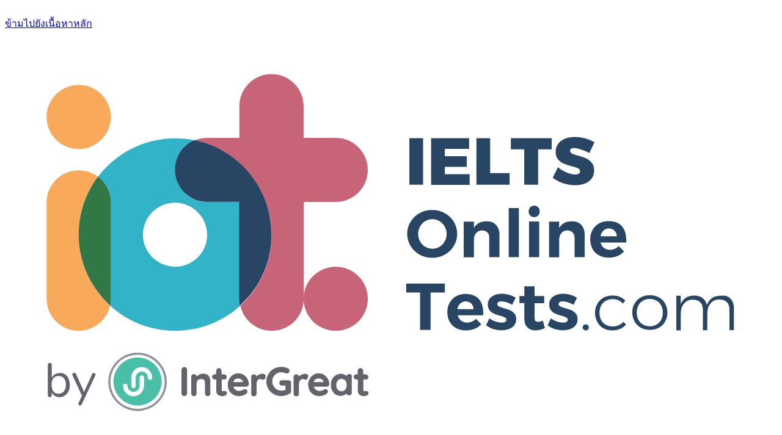

--- FILE ---
content_type: text/html; charset=UTF-8
request_url: https://ieltsonlinetests.com/th/ielts-live-lesson/teachers/?page=5
body_size: 9001
content:
<!DOCTYPE html><html lang="th" dir="ltr" prefix="content: http://purl.org/rss/1.0/modules/content/ dc: http://purl.org/dc/terms/ foaf: http://xmlns.com/foaf/0.1/ og: http://ogp.me/ns# rdfs: http://www.w3.org/2000/01/rdf-schema# schema: http://schema.org/ sioc: http://rdfs.org/sioc/ns# sioct: http://rdfs.org/sioc/types# skos: http://www.w3.org/2004/02/skos/core# xsd: http://www.w3.org/2001/XMLSchema# "><head><meta charset="utf-8" /><style>.js img.lazyload:not([src]) { visibility: hidden; }.js img.lazyloaded[data-sizes=auto] { display: block; width: 100%; }</style><link rel="canonical" href="https://ieltsonlinetests.com/th/ielts-live-lesson/teachers" /><meta property="og:image" content="https://ieltsonlinetests.com/sites/default/files/iot_logo_square.jpg" /><meta property="og:image:url" content="https://ieltsonlinetests.com/sites/default/files/iot_logo_square.jpg" /><meta name="Generator" content="Drupal 8 (https://www.drupal.org); Commerce 2" /><meta name="MobileOptimized" content="width" /><meta name="HandheldFriendly" content="true" /><meta name="viewport" content="width=device-width, initial-scale=1, maximum-scale=1" /><meta http-equiv="content-language" content="th" /><link rel="shortcut icon" href="/themes/iot/favicon.ico" type="image/png" /><title>Our live lesson teachers | IELTS Online Tests</title><meta name="baidu-site-verification" content="mSgLLGPyqi"/><meta name="shenma-site-verification" content="c470a8a613dec0f3dd9b5d6df4836258_1523957324"/><meta name="360-site-verification" content="50c3068b67bd3e35d71ad15a43703242"/><meta name="sogou_site_verification" content="20FijwCsfE"/><meta name="msvalidate.01" content="5CBD4E42067EF2EC49331733F7BCEDE3"/><meta name="facebook-domain-verification" content="yfzkpewiz9dfs6d0ydvpisn48t0qt8" /><meta name="ahrefs-site-verification" content="850326a3f496b93c1295be492f14601cd46bb4fad63c04b802ba0697fb52880c"><link rel="preload" href="/themes/iot/fonts/fontawesome-webfont.woff2" as="font" type="font/woff2" crossorigin="anonymous"><link rel="stylesheet" media="all" href="/sites/default/files/css/css_rzT2fe4gG_zAsOtc8p8PcICm1TQvtTcCAJ7Yj2xNpKk.css" /><link rel="stylesheet" media="all" href="/sites/default/files/css/css_fbWLWq5Rfb3t4uLkb9TDbA9DRNtVEb4YJhnZTTv8cJo.css" /> <!--[if lte IE 8]><script src="/sites/default/files/js/js_VtafjXmRvoUgAzqzYTA3Wrjkx9wcWhjP0G4ZnnqRamA.js"></script><![endif]--> <!--[if lt IE 9]><script src="https://oss.maxcdn.com/libs/html5shiv/3.7.0/html5shiv.js"></script><script src="https://oss.maxcdn.com/libs/respond.js/1.4.2/respond.min.js"></script><![endif]--></head><body class=" preload path-ielts-live-lesson has-glyphicons anonymous-user" ><div id="overlay-region" class="">&nbsp;</div><div id="overlay-menu"></div><a href="#main-content" class="visually-hidden focusable"> ข้ามไปยังเนื้อหาหลัก</a><div class="dialog-off-canvas-main-canvas" data-off-canvas-main-canvas> <header class="header"><div class="container"><div class="ielts-logo hidden-xs hidden-sm"> <a href="/th" class="logo"> <img alt="" src="/themes/iot/images/logo.svg"> </a></div><div class="header-banner hidden-sm hidden-xs"><div class="region region-header-top-ads"> <section id="block-headertopads" class="block block-block-content block-block-content4ea999bb-0a0c-41ee-a79d-23472a9301c1 clearfix"><div class="field field--name-body field--type-text-with-summary field--label-hidden field--item"><ins data-revive-zoneid="1" data-revive-id="e7712942583e9a85ea37ea67d219291c"></ins><script async src="//ads.intergreat.com/www/delivery/asyncjs.php"></script></div> </section></div></div><div class="header-mobile hidden-md hidden-lg"><div class="ielts-logo mobile "><a href="/th"> <img src="/themes/iot/images/logo_mobile.svg" alt=""> </a></div><div class="nav-icon"> <span></span> <span></span> <span></span> <span></span> <span></span> <span></span> <em>Menu</em></div><div class="user-notifications"><a href="javascript:;"><span class="icon-notification-mb"><em class="number"></em></span></a></div></div> <nav class="menu-res hidden-lg hidden-md" id="menu-mobile-area"></nav></div><div class="clearfix"></div> </header><div class="page lesson-speaker"> <nav class="menu hidden-sm hidden-xs"><div class="container"><div class="region region-menubar"><div class="header-nav"><ul class="header-nav__main-menu main-menu"><li class="main-menu__item"> <a href="/th" class="main-menu__home-link"> <i class="fa fa-home" aria-hidden="true"></i> </a></li><li class="main-menu__item"> <a href="/th/ielts-exam-library" data-drupal-selector="menu-item-main"> <span>IELTS Exam Library</span> <span class="main-menu__arrow ioticon-next-icon"></span> </a><div class="sub-menu"><div class="container"><ul><li> <a href="/th/ielts-exam-library?skill=listening" data-drupal-selector="menu-item-main-child"> IELTS Listening Tests </a></li><li> <a href="/th/ielts-exam-library?skill=reading" data-drupal-selector="menu-item-main-child"> IELTS Reading Tests </a></li><li> <a href="/th/ielts-exam-library?skill=writing" data-drupal-selector="menu-item-main-child"> IELTS Writing Tests </a></li><li> <a href="/th/ielts-exam-library?skill=speaking" data-drupal-selector="menu-item-main-child"> IELTS Speaking Tests </a></li><li> <a href="/th/ielts-exam-library" data-drupal-selector="menu-item-main-child"> IELTS Test Collection </a></li></ul></div></div></li><li class="main-menu__item"> <a href="/th/ielts-tips" data-drupal-selector="menu-item-main"> <span>IELTS Tips</span> <span class="main-menu__arrow ioticon-next-icon"></span> </a><div class="sub-menu"><div class="container"><ul><li class="menu-item--country menu-item--zh-hans-hidden menu-item--th-hidden" data-country="VN" data-country-negate="0" style="display: none;"> <a href="/th/iot-news" data-drupal-selector="menu-item-main-child"> IOT News </a></li><li> <a href="/th/taxonomy/term/22" data-drupal-selector="menu-item-main-child"> Listening Tips </a></li><li> <a href="/th/taxonomy/term/23" data-drupal-selector="menu-item-main-child"> Reading Tips </a></li><li> <a href="/th/taxonomy/term/26" data-drupal-selector="menu-item-main-child"> Speaking Tips </a></li><li> <a href="/th/taxonomy/term/24" data-drupal-selector="menu-item-main-child"> Writing Tips </a></li><li> <a href="/th/ielts-grammar" data-drupal-selector="menu-item-main-child"> IELTS Grammar </a></li><li> <a href="/th/taxonomy/term/35" data-drupal-selector="menu-item-main-child"> Announcements </a></li></ul></div></div></li><li class="main-menu__item"> <a href="/th/node/2889009" data-drupal-selector="menu-item-main"> <span>IELTS Prep</span> <span class="main-menu__arrow ioticon-next-icon"></span> </a><div class="sub-menu"><div class="container"><ul><li> <a href="/th/node/1500092" data-drupal-selector="menu-item-main-child"> IELTS Writing Services <span class="ioticon-chevrons-right"></span> </a><div class="sub-menu"><div class="container"><ul><li> <a href="/th/node/18957385" data-drupal-selector="menu-item-main-child"> IELTS Writing - AI Examiner Evaluation </a></li><li> <a href="/th/node/1500092" data-drupal-selector="menu-item-main-child"> IELTS Writing - Examiner Evaluation </a></li><li> <a href="/th/product/255" data-drupal-selector="menu-item-main-child"> IELTS Writing - Sample Essays (Academic) </a></li><li> <a href="/th/product/258" data-drupal-selector="menu-item-main-child"> IELTS Writing - Sample Essays (GT) </a></li></ul></div></div></li><li> <a href="/th/node/9198020" data-drupal-selector="menu-item-main-child"> IELTS Speaking Services <span class="ioticon-chevrons-right"></span> </a><div class="sub-menu"><div class="container"><ul><li> <a href="/th/node/18922307" data-drupal-selector="menu-item-main-child"> IELTS Speaking - AI Examiner Evaluation </a></li><li> <a href="/th/node/9198020" data-drupal-selector="menu-item-main-child"> IELTS Speaking - Examiner Evaluation </a></li></ul></div></div></li><li> <a href="/th/taxonomy/term/96" data-drupal-selector="menu-item-main-child"> IELTS Listening Services <span class="ioticon-chevrons-right"></span> </a><div class="sub-menu"><div class="container"><ul><li> <a href="/th/product/233" data-drupal-selector="menu-item-main-child"> 雅思听力真题试卷PDF下载 </a></li></ul></div></div></li><li> <a href="/th/taxonomy/term/97" data-drupal-selector="menu-item-main-child"> IELTS Reading Services <span class="ioticon-chevrons-right"></span> </a><div class="sub-menu"><div class="container"><ul><li> <a href="/th/product/232" data-drupal-selector="menu-item-main-child"> IELTS Reading - Super PDF Pack </a></li></ul></div></div></li><li> <a href="javascript:;" data-drupal-selector="menu-item-main-child"> Video Learning <span class="ioticon-chevrons-right"></span> </a><div class="sub-menu"><div class="container"><ul><li> <a href="/th/product/282" data-drupal-selector="menu-item-main-child"> IELTS Explained - All Videos </a></li><li class="menu-item--country" data-country="CN" data-country-negate="1" style="display: none;"> <a href="/th/ielts-self-study" data-drupal-selector="menu-item-main-child"> IELTS Self Study Course </a></li><li class="menu-item--country menu-item--zh-hans-hidden menu-item--th-hidden" data-country="CN" data-country-negate="1" style="display: none;"> <a href="/th/product/1140" data-drupal-selector="menu-item-main-child"> IELTS Live Lessons (Recorded) </a></li><li class="-bg-red"> <a href="/th/product/1500" data-drupal-selector="menu-item-main-child"> IELTS Video Courses<h6 class="badge badge-notify">NEW</h6> </a></li></ul></div></div></li><li class="menu-item--country" data-country="VN" data-country-negate="0" style="display: none;"> <a href="/th/official-ielts-test" data-drupal-selector="menu-item-main-child"> Đăng ký thi IELTS </a></li></ul></div></div></li><li class="main-menu__item"> <a href="/th/live-lessons/listing" data-drupal-selector="menu-item-main"> <span>Live Lessons</span> <span class="main-menu__arrow ioticon-next-icon"></span> </a><div class="sub-menu"><div class="container"><ul><li> <a href="/th/live-lessons/listening" data-drupal-selector="menu-item-main-child"> Listening </a></li><li> <a href="/th/live-lessons/reading" data-drupal-selector="menu-item-main-child"> Reading </a></li><li> <a href="/th/live-lessons/speaking" data-drupal-selector="menu-item-main-child"> Speaking </a></li><li> <a href="/th/live-lessons/writing" data-drupal-selector="menu-item-main-child"> Writing </a></li><li> <a href="/th/live-lessons/study-abroad" data-drupal-selector="menu-item-main-child"> Study abroad </a></li><li> <a href="/th/live-lessons/vocabulary" data-drupal-selector="menu-item-main-child"> Vocabulary </a></li></ul></div></div></li><li class="menu-item--country ieg-hidden menu-item--zh-hans-hidden menu-item--th-hidden main-menu__item" data-country="VN" data-country-negate="0" style="display: none;"> <a href="/th/node/18931149" data-drupal-selector="menu-item-main"> <span>IELTS Courses</span> <span class="main-menu__arrow ioticon-next-icon"></span> </a><div class="sub-menu"><div class="container"><ul><li> <a href="/th/node/18931149" data-drupal-selector="menu-item-main-child"> IELTS Courses </a></li><li> <a href="javascript:;" data-drupal-selector="menu-item-main-child"> Các khóa học <span class="ioticon-chevrons-right"></span> </a><div class="sub-menu"><div class="container"><ul><li> <a href="/th/node/18931149" data-drupal-selector="menu-item-main-child"> IELTS MasterClass 2 </a></li><li> <a href="/th/node/18931149" data-drupal-selector="menu-item-main-child"> IELTS MasterClass 3 </a></li><li> <a href="/th/node/18931149" data-drupal-selector="menu-item-main-child"> IELTS MasterClass 4 </a></li><li> <a href="/th/node/18931149" data-drupal-selector="menu-item-main-child"> IELTS MasterClass 5 </a></li><li> <a href="/th/node/18931149" data-drupal-selector="menu-item-main-child"> IELTS MasterClass 6 </a></li><li> <a href="/th/node/18931149" data-drupal-selector="menu-item-main-child"> IELTS MasterClass 7 </a></li><li> <a href="/th/node/18843977" data-drupal-selector="menu-item-main-child"> IELTS Intensive Speaking &amp; Writing </a></li></ul></div></div></li><li> <a href="/th/node/18931157" data-drupal-selector="menu-item-main-child"> Lịch Khai Giảng </a></li><li> <a href="/th/node/18844327" data-drupal-selector="menu-item-main-child"> IELTS 1V1 </a></li></ul></div></div></li><li class="menu-item--country main-menu__item" data-country="IN" data-country-negate="0" style="display: none;"> <a href="/th/ielts-coaching-program" data-drupal-selector="menu-item-main"> <span>IELTS Courses</span> </a></li><li class="menu-item--country main-menu__item" data-country="CN,IN,VN" data-country-negate="1" style="display: none;"> <a href="/th/node/18863675" data-drupal-selector="menu-item-main"> <span>IELTS Courses</span> <span class="main-menu__arrow ioticon-next-icon"></span> </a><div class="sub-menu"><div class="container"><ul><li> <a href="/th/node/18863675" data-drupal-selector="menu-item-main-child"> IELTS 1V1 </a></li></ul></div></div></li><li class="menu-item--country -bg-red main-menu__item" data-country="CN" data-country-negate="0" style="display: none;"> <a href="/zh-hans/1v1" data-drupal-selector="menu-item-main"> <span>IELTS Courses</span> <span class="main-menu__arrow ioticon-next-icon"></span> </a><div class="sub-menu"><div class="container"><ul><li> <a href="/th/product/1500" data-drupal-selector="menu-item-main-child"> IELTS Video Course </a></li><li> <a href="/zh-hans/masterclass" target="_blank" data-drupal-selector="menu-item-main-child"> IELTS MasterClass </a></li></ul></div></div></li><li class="menu-item--country menu-item--zh-hans-hidden main-menu__item" data-country="CN" data-country-negate="1" style="display: none;"> <a href="/th/node/18855226" data-drupal-selector="menu-item-main"> <span>InterGreat Study Abroad</span> <span class="main-menu__arrow ioticon-next-icon"></span> </a><div class="sub-menu"><div class="container"><ul><li> <a href="/th/node/18855226" data-drupal-selector="menu-item-main-child"> InterGreat Study Abroad </a></li><li> <a href="/th/node/18855245" data-drupal-selector="menu-item-main-child"> UK Study Abroad </a></li><li> <a href="/th/node/18855244" data-drupal-selector="menu-item-main-child"> Australia Study Abroad </a></li><li> <a href="/th/node/18855247" data-drupal-selector="menu-item-main-child"> Canada Study Abroad </a></li><li> <a href="/th/node/18855248" data-drupal-selector="menu-item-main-child"> US Study Abroad </a></li><li> <a href="/th/study-abroad/schools" data-drupal-selector="menu-item-main-child"> Schools List </a></li></ul></div></div></li><li class="menu-item--country main-menu__item" data-country="IN" data-country-negate="0" style="display: none;"> <a href="/th/node/18916163" data-drupal-selector="menu-item-main"> <span>Book IELTS</span> </a></li><li class="main-menu__item -nav-link li-login"> <a data-drupal-selector="menu-item-user" href="/th/account/login?destination=/th/ielts-live-lesson/teachers"> Log In </a></li><li class="main-menu__item -nav-link li-login"> <a data-drupal-selector="menu-item-user" href="/th/account/register"> Sign Up </a></li></ul></div></div></div> </nav><div class="region region-hero"> <section id="block-herospeaker-2" class="block block-block-content block-block-contente71af6ee-6735-4772-b7a9-413190c0937b clearfix"><div class="field field--name-body field--type-text-with-summary field--label-hidden field--item"><section class="hero"><div class="container"><div class="hero__luminaire on"></div><img alt="" class="hero__tutor-img -img-1 animate__fadeIn animate__animated" src="/sites/default/files/tutor-hero-image-1.webp" /> <img alt="" class="hero__tutor-img -img-2 animate__fadeIn animate__animated" src="/sites/default/files/tutor-hero-image-2.webp" /><div class="hero__icon-wrap -pink"><img alt="" class="hero__icon -icon-1" src="/sites/default/files/speaking-white-icon.svg" /></div><div class="hero__icon-wrap -green -rectangle"><img alt="" class="hero__icon -icon-2" src="/sites/default/files/reading-white-icon.svg" /> <span>25</span></div><div class="hero__icon-wrap -orange -rectangle"><img alt="" class="hero__icon -icon-3" src="/sites/default/files/writing-white-icon.svg" /> <span>99</span></div><div class="hero__icon-wrap -aqua"><img alt="" class="hero__icon -icon-4" src="/sites/default/files/listening-white-icon.svg" /></div><img alt="" class="hero__line" src="/sites/default/files/hero-line.svg" /> <img alt="" class="hero__bg-path" src="/sites/default/files/hero-bg-path.svg" /><h1 class="hero__title"><span class="gradient animate__fadeInUp animate__animated">Our IELTS Live Lesson </span> <span class="big animate__fadeInUp animate__animated">TEACHERS</span></h1></div></section></div> </section></div><div class="classes-content"><div class="container"><div class="region region-content"><div data-drupal-messages-fallback class="hidden"></div> <section class="tutor-list wow fadeIn"><div class="tutor-list__rectangle -orange"></div><div class="tutor-list__rectangle -aqua"></div><div class="tutor-list__rectangle -pink"></div><div class="tutor-list__rectangle -green"></div><div class="tutor-list__cards flex-grid"><div class="tutor-card"> <img src="/themes/iot/images/pages/live-lesson-speaker/line-card.svg" alt="" class="tutor-card__line"><div class="tutor-card__top"><div class="tutor-card__avatar-wrap"> <a href="/th/speaker/95"> <img class="tutor-card__avatar lazy" src="[data-uri]" data-src="/sites/default/files/styles/image_style_166_x_208/public/2025-06/Tom%20t2.PNG" alt=""> </a></div><div class="tutor-card__tutor-info"><h6 class="tutor-card__name"> <a href="/th/speaker/95"> Tomas T. </a></h6><div class="tutor-card__tutor-level"><p>Expert IELTS instructor and assessor</p></div></div></div><div class="tutor-card__body"><div class="tutor-card__tags"> <span class="tutor-card__tag-item">75 live lessons</span></div><div class="tutor-card__desc">	Tomas is a qualified English teacher and IELTS expert with over 4 years&#039; experience teaching IELTS test-taking strategies to help his students improve on their predicted band scores and achieve their learning goals.</div></div><div class="tutor-card__bottom"><div class="tutor-card__btn iot-bt"><a href="/th/speaker/95">View Lessons</a></div></div></div><div class="tutor-card"> <img src="/themes/iot/images/pages/live-lesson-speaker/line-card.svg" alt="" class="tutor-card__line"><div class="tutor-card__top"><div class="tutor-card__avatar-wrap"> <a href="/th/speaker/100"> <img class="tutor-card__avatar lazy" src="[data-uri]" data-src="/sites/default/files/styles/image_style_166_x_208/public/2022-10/sofia.jpg" alt=""> </a></div><div class="tutor-card__tutor-info"><h6 class="tutor-card__name"> <a href="/th/speaker/100"> Sofia B. </a></h6><div class="tutor-card__tutor-level"><p>Master&#039;s student in Foreign Language Teaching, member of TESOL and PALT English Teachers&#039; Associations</p></div></div></div><div class="tutor-card__body"><div class="tutor-card__tags"> <span class="tutor-card__tag-item">12 live lessons</span></div><div class="tutor-card__desc">	Sofia has been in the English Language Teaching field for 10 years. She has taught Academic English and has helped IELTS students for 7 years. As an IELTS trainer with first-hand experience, she is committed to optimizing students&#039; success and her lessons are focused on the test skills and language tools needed to be confident in taking the IELTS test.</div></div><div class="tutor-card__bottom"><div class="tutor-card__btn iot-bt"><a href="/th/speaker/100">View Lessons</a></div></div></div><div class="tutor-card"> <img src="/themes/iot/images/pages/live-lesson-speaker/line-card.svg" alt="" class="tutor-card__line"><div class="tutor-card__top"><div class="tutor-card__avatar-wrap"> <a href="/th/speaker/51"> <img class="tutor-card__avatar lazy" src="[data-uri]" data-src="/sites/default/files/styles/image_style_166_x_208/public/2022-09/Gillian%20Scott%20-%20New%20Profile%20Photo.jpg" alt=""> </a></div><div class="tutor-card__tutor-info"><h6 class="tutor-card__name"> <a href="/th/speaker/51"> Gillian S. </a></h6><div class="tutor-card__tutor-level"><p>Expert IELTS instructor and assessor</p></div></div></div><div class="tutor-card__body"><div class="tutor-card__tags"> <span class="tutor-card__tag-item">94 live lessons</span></div><div class="tutor-card__desc">	Gillian has been teaching English for fifteen years. She teaches all levels from beginner to proficiency, and is a specialist in English for Academic Purposes and exam preparation including IELTS, TOEFL, Cambridge and Trinity. She has been an IELTS Writing Examiner and a Cambridge Speaking Examiner, so she can help you to understand these exams.</div></div><div class="tutor-card__bottom"><div class="tutor-card__btn iot-bt"><a href="/th/speaker/51">View Lessons</a></div></div></div><div class="tutor-card"> <img src="/themes/iot/images/pages/live-lesson-speaker/line-card.svg" alt="" class="tutor-card__line"><div class="tutor-card__top"><div class="tutor-card__avatar-wrap"> <a href="/th/speaker/92"> <img class="tutor-card__avatar lazy" src="[data-uri]" data-src="/sites/default/files/styles/image_style_166_x_208/public/2022-06/Martin%20Luxton.png" alt=""> </a></div><div class="tutor-card__tutor-info"><h6 class="tutor-card__name"> <a href="/th/speaker/92"> Martin L. </a></h6><div class="tutor-card__tutor-level"><p>Expert IELTS instructor and assessor</p></div></div></div><div class="tutor-card__body"><div class="tutor-card__tags"> <span class="tutor-card__tag-item">4 live lessons</span></div><div class="tutor-card__desc">	Martin has helped many students to get a high IELTS score or get entry into a UK university. He can also help you to write a great resume or university letter and coach you in job interviews and public speaking. A typical comment from one of Martin&#039;s students: &quot;I never knew studying IELTS could be interesting!&quot;</div></div><div class="tutor-card__bottom"><div class="tutor-card__btn iot-bt"><a href="/th/speaker/92">View Lessons</a></div></div></div><div class="tutor-card"> <img src="/themes/iot/images/pages/live-lesson-speaker/line-card.svg" alt="" class="tutor-card__line"><div class="tutor-card__top"><div class="tutor-card__avatar-wrap"> <a href="/th/speaker/9"> <img class="tutor-card__avatar lazy" src="[data-uri]" data-src="/sites/default/files/styles/image_style_166_x_208/public/2019-05/Mary%20Thompson.jpg" alt=""> </a></div><div class="tutor-card__tutor-info"><h6 class="tutor-card__name"> <a href="/th/speaker/9"> Mary T. </a></h6><div class="tutor-card__tutor-level"><p>Expert IELTS instructor</p></div></div></div><div class="tutor-card__body"><div class="tutor-card__tags"> <span class="tutor-card__tag-item">2 live lessons</span></div><div class="tutor-card__desc">	Mary is a highly qualified and experienced IELTS trainer and teacher from the UK. Having taught in the UK and Japan, she specializes in IELTS preparation and English for Academic Purposes.</div></div><div class="tutor-card__bottom"><div class="tutor-card__btn iot-bt"><a href="/th/speaker/9">View Lessons</a></div></div></div><div class="tutor-card"> <img src="/themes/iot/images/pages/live-lesson-speaker/line-card.svg" alt="" class="tutor-card__line"><div class="tutor-card__top"><div class="tutor-card__avatar-wrap"> <a href="/th/speaker/99"> <img class="tutor-card__avatar lazy" src="[data-uri]" data-src="/sites/default/files/styles/image_style_166_x_208/public/2022-09/z3751355328337_ce686eca5746eaf2db116485fc5b0f3e.jpg" alt=""> </a></div><div class="tutor-card__tutor-info"><h6 class="tutor-card__name"> <a href="/th/speaker/99"> Kieran M. </a></h6><div class="tutor-card__tutor-level"><p>Expert IELTS instructor and assessor</p></div></div></div><div class="tutor-card__body"><div class="tutor-card__tags"> <span class="tutor-card__tag-item">26 live lessons</span></div><div class="tutor-card__desc">	Kieran is a native English speaker from London and has been teaching English for 2 years. He is CELTA-qualified, and received a merit for excellent teaching skills. Kieran has been teaching at all levels from pre-A1 to C2 in different academies. He is particularly familiar with the Cambridge syllabus. Kieran can help you to practice all skills, especially to help you understand grammar (in a fun way!) and to give extended answers when speaking.</div></div><div class="tutor-card__bottom"><div class="tutor-card__btn iot-bt"><a href="/th/speaker/99">View Lessons</a></div></div></div><div class="tutor-card"> <img src="/themes/iot/images/pages/live-lesson-speaker/line-card.svg" alt="" class="tutor-card__line"><div class="tutor-card__top"><div class="tutor-card__avatar-wrap"> <a href="/th/speaker/102"> <img class="tutor-card__avatar lazy" src="[data-uri]" data-src="/sites/default/files/styles/image_style_166_x_208/public/2022-11/Justin_portrait.jpg" alt=""> </a></div><div class="tutor-card__tutor-info"><h6 class="tutor-card__name"> <a href="/th/speaker/102"> Justin T. </a></h6><div class="tutor-card__tutor-level"><p>Expert IELTS instructor and assessor</p></div></div></div><div class="tutor-card__body"><div class="tutor-card__tags"> <span class="tutor-card__tag-item">13 live lessons</span></div><div class="tutor-card__desc">	Justin is a native English speaker from The United States. He has been teaching English for 5 years with the majority of his teaching career spent specializing in the IELTS and TOEFL exams. He has a BA of Linguistics, TEFL certification, IELTS coaching certification. Justin has helped professionals, students, businesses, and schools in various ways through his courses and collaborative mindset.</div></div><div class="tutor-card__bottom"><div class="tutor-card__btn iot-bt"><a href="/th/speaker/102">View Lessons</a></div></div></div></div></section></div></div></div> <footer class="footer " role="contentinfo"><div class="region region-footer"> <section id="block-footerbar" class="block block-iot-ielts block-footerbar clearfix"> </section><section id="block-gatrackingcode" class="block block-block-content block-block-contentb8c7ce87-2b05-4138-bab3-6f50a90a0a33 clearfix"><div class="field field--name-body field--type-text-with-summary field--label-hidden field--item"><script async src="https://www.googletagmanager.com/gtag/js?id=G-34FX1RF7EF"></script><script>
window.dataLayer = window.dataLayer || [];
function gtag(){dataLayer.push(arguments);}
gtag('js', new Date());
gtag('config', 'G-34FX1RF7EF');
</script></div> </section><div class="footer-content"><div class="container"><div class="row"><div class="col-md-3 col-sm-12 col-right"> <nav role="navigation" aria-labelledby="block-footermenu-menu" id="block-footermenu"><h2 class="visually-hidden" id="block-footermenu-menu">Footer menu</h2><ul class="menu-footer footer-menu"><li> <a href="/th/contact-us" data-drupal-link-system-path="webform/contact_us">Contact Us</a></li><li> <a href="/th/node/4350" data-drupal-link-system-path="node/4350">Privacy Policy</a></li><li> <a href="/th/sitemap" data-drupal-link-system-path="sitemap">Site Map</a></li><li> <a href="/th/node/10305229" data-drupal-link-system-path="node/10305229">Frequently Asked Questions</a></li><li> <a href="/th/node/4351" data-drupal-link-system-path="node/4351">Terms &amp; Conditions</a></li><li> <a href="/th/testimonial" data-drupal-link-system-path="testimonial">Testimonials</a></li><li> <a href="https://www.intergreat.com/careers/join-our-team">Careers</a></li><li> <a href="https://doitac.ieltsonlinetests.com/">Affiliate</a></li></ul> </nav> <section id="block-currencyfooterblock" class="block block-iot-profile block-currency-footer-block clearfix"> <select class="currency-selectpicker" data-user=""><option value="USD" selected="selected">USD $</option><option value="AED">AED د.إ.‏</option><option value="AFN">AFN ؋</option><option value="ALL">ALL Lek</option><option value="AMD">AMD</option><option value="ANG">ANG ƒ</option><option value="AOA">AOA</option><option value="ARS">ARS $</option><option value="AUD">AUD $</option><option value="AWG">AWG ƒ</option><option value="AZN">AZN ₼</option><option value="BAM">BAM KM</option><option value="BBD">BBD $</option><option value="BDT">BDT</option><option value="BGN">BGN лв</option><option value="BHD">BHD</option><option value="BIF">BIF</option><option value="BMD">BMD $</option><option value="BND">BND $</option><option value="BOB">BOB $b</option><option value="BRL">BRL R$</option><option value="BSD">BSD $</option><option value="BTN">BTN</option><option value="BWP">BWP P</option><option value="BYN">BYN Br</option><option value="BZD">BZD BZ$</option><option value="CAD">CAD $</option><option value="CDF">CDF</option><option value="CHF">CHF CHF</option><option value="CLP">CLP $</option><option value="COP">COP $</option><option value="CRC">CRC ₡</option><option value="CUC">CUC</option><option value="CVE">CVE</option><option value="CZK">CZK Kč</option><option value="DJF">DJF</option><option value="DKK">DKK kr</option><option value="DOP">DOP RD$</option><option value="DZD">DZD</option><option value="EGP">EGP £</option><option value="ERN">ERN</option><option value="ETB">ETB</option><option value="EUR">EUR €</option><option value="FJD">FJD $</option><option value="FKP">FKP £</option><option value="GBP">GBP £</option><option value="GEL">GEL</option><option value="GHS">GHS ¢</option><option value="GIP">GIP £</option><option value="GMD">GMD</option><option value="GNF">GNF</option><option value="GTQ">GTQ Q</option><option value="GYD">GYD $</option><option value="HKD">HKD $</option><option value="HNL">HNL L</option><option value="HTG">HTG</option><option value="HUF">HUF Ft</option><option value="IDR">IDR Rp</option><option value="ILS">ILS ₪</option><option value="INR">INR</option><option value="IQD">IQD</option><option value="IRR">IRR ﷼</option><option value="ISK">ISK kr</option><option value="JMD">JMD J$</option><option value="JOD">JOD</option><option value="JPY">JPY ¥</option><option value="KES">KES</option><option value="KGS">KGS лв</option><option value="KHR">KHR ៛</option><option value="KMF">KMF</option><option value="KPW">KPW ₩</option><option value="KRW">KRW ₩</option><option value="KWD">KWD</option><option value="KYD">KYD $</option><option value="KZT">KZT лв</option><option value="LAK">LAK ₭</option><option value="LBP">LBP £</option><option value="LKR">LKR ₨</option><option value="LRD">LRD $</option><option value="LSL">LSL</option><option value="LYD">LYD</option><option value="MAD">MAD</option><option value="MDL">MDL</option><option value="MGA">MGA</option><option value="MKD">MKD ден</option><option value="MMK">MMK</option><option value="MNT">MNT ₮</option><option value="MOP">MOP</option><option value="MRO">MRO</option><option value="MUR">MUR ₨</option><option value="MVR">MVR</option><option value="MWK">MWK</option><option value="MXN">MXN $</option><option value="MYR">MYR RM</option><option value="MZN">MZN MT</option><option value="NAD">NAD $</option><option value="NGN">NGN ₦</option><option value="NIO">NIO C$</option><option value="NOK">NOK kr</option><option value="NPR">NPR ₨</option><option value="NZD">NZD $</option><option value="OMR">OMR ﷼</option><option value="PAB">PAB B/.</option><option value="PEN">PEN S/.</option><option value="PGK">PGK</option><option value="PHP">PHP ₱</option><option value="PKR">PKR ₨</option><option value="PLN">PLN zł</option><option value="PYG">PYG Gs</option><option value="QAR">QAR ﷼</option><option value="CNY">RMB ¥</option><option value="RON">RON lei</option><option value="RSD">RSD Дин.</option><option value="RUB">RUB ₽</option><option value="RWF">RWF</option><option value="SAR">SAR ﷼</option><option value="SBD">SBD $</option><option value="SCR">SCR ₨</option><option value="SDG">SDG</option><option value="SEK">SEK kr</option><option value="SGD">SGD $</option><option value="SHP">SHP £</option><option value="SLL">SLL</option><option value="SOS">SOS S</option><option value="SRD">SRD $</option><option value="SSP">SSP</option><option value="STD">STD</option><option value="SYP">SYP £</option><option value="SZL">SZL</option><option value="THB">THB ฿</option><option value="TJS">TJS</option><option value="TMT">TMT</option><option value="TND">TND</option><option value="TOP">TOP</option><option value="TRY">TRY</option><option value="TTD">TTD TT$</option><option value="TWD">TWD NT$</option><option value="TZS">TZS</option><option value="UAH">UAH ₴</option><option value="UGX">UGX</option><option value="UYU">UYU $U</option><option value="UZS">UZS лв</option><option value="VEF">VEF Bs</option><option value="VND">VND ₫</option><option value="VUV">VUV</option><option value="WST">WST</option><option value="XAF">XAF</option><option value="XCD">XCD $</option><option value="XOF">XOF</option><option value="XPF">XPF</option><option value="YER">YER ﷼</option><option value="ZAR">ZAR R</option><option value="ZMW">ZMW</option> </select> </section> <section class="language-switcher-language-url block block-language block-language-blocklanguage-interface clearfix" id="block-languageswitcher" role="navigation"> <select class="language-selectpicker" id="iot-language-switcher"><option value="vi">Vietnamese</option><option value="en">English</option><option value="zh-hans">Chinese</option></select><ul class="links iot-language-switcher-link" style="display:none;"><li hreflang="en" data-drupal-link-query="{&quot;page&quot;:&quot;5&quot;}" data-drupal-link-system-path="ielts-live-lesson/teachers" class="en"><a href="/ielts-live-lesson/teachers?page=5" class="language-link" hreflang="en" data-drupal-link-query="{&quot;page&quot;:&quot;5&quot;}" data-drupal-link-system-path="ielts-live-lesson/teachers">English</a></li><li hreflang="zh-hans" data-drupal-link-query="{&quot;page&quot;:&quot;5&quot;}" data-drupal-link-system-path="ielts-live-lesson/teachers" class="zh-hans"><a href="/zh-hans/ielts-live-lesson/teachers?page=5" class="language-link" hreflang="zh-hans" data-drupal-link-query="{&quot;page&quot;:&quot;5&quot;}" data-drupal-link-system-path="ielts-live-lesson/teachers">Chinese, Simplified</a></li><li hreflang="vi" data-drupal-link-query="{&quot;page&quot;:&quot;5&quot;}" data-drupal-link-system-path="ielts-live-lesson/teachers" class="vi"><a href="/vi/ielts-live-lesson/teachers?page=5" class="language-link" hreflang="vi" data-drupal-link-query="{&quot;page&quot;:&quot;5&quot;}" data-drupal-link-system-path="ielts-live-lesson/teachers">Tiếng Việt</a></li><li hreflang="th" data-drupal-link-query="{&quot;page&quot;:&quot;5&quot;}" data-drupal-link-system-path="ielts-live-lesson/teachers" class="th is-active"><a href="/th/ielts-live-lesson/teachers?page=5" class="language-link is-active" hreflang="th" data-drupal-link-query="{&quot;page&quot;:&quot;5&quot;}" data-drupal-link-system-path="ielts-live-lesson/teachers">Thai</a></li></ul> </section></div><div class="col-md-9 col-sm-12"><div class="box-about"> <section id="block-footeraboutus" class="block block-block-content block-block-content2c685316-c9dc-48d7-8e29-5d96532ff109 clearfix"><div class="field field--name-body field--type-text-with-summary field--label-hidden field--item"><h3>About us</h3><p>IELTS Online Tests (IOT) is a subsidiary of the InterGreat Education Group, which was founded in 2008 and is headquartered in London.</p><h3>Our mission</h3><p>Redefining IELTS preparation through community support and <strong data-complete="true" jscontroller="zYmgkd" jsuid="Lp35Sb_k">AI-powered innovation</strong>, IOT serves a global community of over <strong data-complete="true" jscontroller="zYmgkd" jsuid="Lp35Sb_l">35 million students</strong> across 120 countries. We provide free access to 120 up-to-date IELTS mock tests, ensuring students have the most relevant practice materials. Our unique <strong data-complete="true" jscontroller="zYmgkd" jsuid="Lp35Sb_m">AI+Human blended learning</strong> model delivers cost-effective, guaranteed, and officially recognized results for rapid score improvement. By combining this technology with our expertise in transnational education and study abroad services, we empower students to pursue their academic dreams with absolute confidence.</p></div> </section></div><div class="follow-box"> <span>Follow us: </span> <a class="block-not-vn" href="https://www.facebook.com/ieltsonlinetests/" target="_blank"><i class="fa fa-facebook"></i></a> <a class="block-vn" style="display:none;" href="https://www.facebook.com/ieltsonlinetestsvietnam/" target="_blank"><i class="fa fa-facebook"></i></a> <a href="https://www.youtube.com/intergreateducationgroup/" target="_blank"><i class="fa fa-youtube"></i></a></div><div class="copy-right"><p class="allright">© 2017-2026 InterGreat Education Group</p> <section id="block-disclaimer" class="block block-block-content block-block-contentd0237f88-1f4b-4edc-bdf2-f9888d0e0fe9 clearfix"><div class="field field--name-body field--type-text-with-summary field--label-hidden field--item"><p>IELTS is a registered trademark of University of Cambridge, the British Council, and IDP Education Australia. This site and its owners are not affiliated, approved or endorsed by the University of Cambridge ESOL, the British Council, and IDP Education Australia.</p><p>"IELTS Online" is the name of the online version of the official IELTS test and is in no way affiliated with this website. To find out more about the official IELTS Online please visit <a href="https://www.ielts.org/" rel="noopener noreferrer" target="_blank">https://www.ielts.org/</a>.</p></div> </section></div></div></div><div class="f-bottom"><div class="row"><div class="col-md-8 col-sm-12"></div><div class="col-sm-12 col-md-12"><p class="text-center icp"><strong><a href="https://beian.miit.gov.cn/" target="_blank">粤ICP备2022098609号-5</a></strong></p></div></div></div></div></div></div> </footer></div><div class="region region-footer-hidden"> <section id="block-profile" class="block block-iot-ielts block-profile clearfix"> </section><section id="block-quickcss" class="block block-block-content block-block-content71540c48-7ec8-4439-8066-835ef616de23 clearfix"><div class="field field--name-body field--type-text-with-summary field--label-hidden field--item"><style>
a[href^="/zh-hans/du-hoc-uk"],
a[href="/zh-hans/study-abroad"],
a[href^="/zh-hans/ielts-courses"],
a[href^="/zh-hans/dang-ky-thi-ielts-tai-hoi-dong-anh"]
{ display: none!important; }
html[lang="zh-hans"] .hidden-zh-hans {
display: none!important;
}
@media (min-width: 970px) {
a[href="/zh-hans/intergreat-study-abroad"] {pointer-events: none;}
}
a[href="/zh-hans/intergreat-study-abroad"][data-drupal-selector="menu-item-main-child"] {
display: none!important;
}.tip-article-detail .ta-content p:empty {
height: 20px;
}html[lang="zh-hans"] a[href="https://doitac.ieltsonlinetests.com/"], html[lang="en"] a[href="https://doitac.ieltsonlinetests.com/"]{
display: none!important;
}
html[lang=zh-hans] a[href="/zh-hans/account/my-profile/study-abroad"] {
display: none!important;
}@media (min-width: 768px) {
.ielts-master .class-table__col:nth-child(1) {
width: 33%;
}
}
.ielts-master .skill-box {
width: 100%;
}
</style></div> </section><section id="block-referralworkerblock" class="block block-iot-commerce block-referral-worker-block clearfix"> </section><section id="block-topupmodalblock" class="block block-iot-commerce block-topup-modal-block clearfix"><div class="modal fade modal-add-credit" id="modal-add-credit" tabindex="-1" role="dialog" aria-labelledby="mySmallModalLabel"><div class="modal-dialog modal-auto "><form action="/iot/checkout/credits" method="get" id="topup_credit"><div class="modal-content"><div class="modal-content-wp"> <i class="ion-android-close close-modal ic-upgrade" data-dismiss="modal" aria-label="Close"></i><div class="credit-card"><div class="credit-card__col-left"> <img src="/themes/iot/images/icons/wallet-usd-icon.svg" alt="" class="credit-card__icon"><div class="annotate"> How many IOT Credits do you want to buy?</div><div class="credit-board"><div class="credit-board__contents"><div class="minus-value action-bt" ondragover="return false"></div><div class="current-value"> <input type="text" id="dollar-value" value="100" name="amount" autocomplete="Off"><span class="symbol" id="dollar-symbol">USD</span></div> <span class="credit-board__input-mirror" id="input-mirror">100</span><div class="plus-value action-bt" ondragover="return false"></div></div></div></div><div class="credit-card__col-right"><h5 class="credit-card__title">Your Order</h5><div class="credit-card__credit-title">IOT Credits</div><div class="credit-card__iot-credit iot-credit"> <span class="value">100</span><span class="symbol">USD</span></div> <a href="#" class="iot-grbt credit-card__btn-checkout btn-checkout">Go To Checkout</a></div></div></div></div></form></div></div> </section><section id="block-redirectlanguage" class="block block-block-content block-block-contentf6171cda-9575-47c7-8076-b77689cb56ca clearfix"><div class="field field--name-body field--type-text-with-summary field--label-hidden field--item"><div class="top-notice"><div class="container"><button class="btn top-notice__close ioticon-x" type="button"></button><div class="top-notice__contents"><span class="top-notice__mess">Đề xuất chọn và truy cập trang web địa phương của bạn để xem các nội dung liên quan</span> <a class="redirect-say-here top-notice__btn iot-bt -grey">Stay here</a> <a class="redirect-goto-local top-notice__btn iot-bt">Chuyển đến trang web địa phương của bạn</a></div></div></div></div> </section><section id="block-banneradsserver" class="block block-block-content block-block-content47a4618b-20ca-4bea-a787-472a6305c01e clearfix"><div class="field field--name-body field--type-text-with-summary field--label-hidden field--item"><div class="ads-mobile"><ins data-revive-zoneid="14" data-revive-id="e7712942583e9a85ea37ea67d219291c"></ins><script async src="//ads.intergreat.com/www/delivery/asyncjs.php"></script></div><style>
.ads-mobile {
position: fixed;
bottom: 0;
z-index: 99;
}@media screen and (max-width: 767px) {
.block-banneradsserver {
height: 100px
}
.ielts-master .consultant-box {
bottom:60px
}
}
.listening-result .ads-mobile,
.reading-result .ads-mobile{
display:none;
}
.ads-mobile .ion-android-close {
top: -30px;
background: #ccc;
right: 0;
}
</style></div> </section><section id="block-modalieltscourse-15" class="block block-iot-ielts block-modal-ielts-course clearfix"><div class="modal fade modal-iot modal-banner-ielts-course modalieltscourse_15" id="modal-iot" tabindex="-1" role="dialog" aria-labelledby="mySmallModalLabel"><div class="modal-dialog modal-auto"><div class="modal-content"> <i class="ion-android-close close-modal" data-dismiss="modal" aria-label="Close"></i><div class="modal-body"> <a href="javascript:;" data-href="https://ieg.li/djg42" class="modal-links"> <img src="/sites/default/files/images/banner/IOT%20-%20Pop%20up%20800x600px%20-%20IELTS%201-to-1.png" id="video-desktop" class="hidden-xs hidden-sm" alt=""> <img src="/sites/default/files/images/banner/Pop%20up%20Mobile%20450x600px%20-%20IELTS%201TO1.png" id="video-mobile" class="hidden-lg hidden-md" alt=""> </a></div></div></div></div> </section></div></div><div class="notifi-popup-mobile"><div class="container"><div class="notifications-popup-wp"><div class="close-button" id="notification-closebt"></div><div class="title"><span>Notifications</span></div><div class="nav nav-tabs" id="notification-tabs"></div><div class="tab-content"><div class="table-order-content tab-pane fade" id="order-id1"><form action="" method="POST" role="form"><div class="order-title"></div><div class="time"></div><div class="container-mess-order"></div></form></div></div></div></div></div><script type="application/json" data-drupal-selector="drupal-settings-json">{"path":{"baseUrl":"\/","scriptPath":null,"pathPrefix":"th\/","currentPath":"ielts-live-lesson\/teachers","currentPathIsAdmin":false,"isFront":false,"currentLanguage":"th","currentQuery":{"page":"5"}},"pluralDelimiter":"\u0003","suppressDeprecationErrors":true,"ajaxPageState":{"libraries":"bootstrap\/popover,bootstrap\/tooltip,ckeditor_indentblock\/indentblock,core\/html5shiv,iot\/global-styling,iot\/iot_notify,iot\/live-lesson-speaker,iot\/notification-styling,iot\/qr-management,iot\/styling_no_home,iot_commerce\/iot-commerce-modal-topup,iot_ielts\/modal_ielst_course,iot_notify\/iot-notification,iot_reward\/share-get-reward,lazy\/lazy,system\/base","theme":"iot","theme_token":null},"ajaxTrustedUrl":[],"clientside_validation_jquery":{"validate_all_ajax_forms":1,"force_validate_on_blur":true,"messages":{"required":"\u0e0a\u0e48\u0e2d\u0e07\u0e19\u0e35\u0e49\u0e08\u0e33\u0e40\u0e1b\u0e47\u0e19\u0e15\u0e49\u0e2d\u0e07\u0e01\u0e23\u0e2d\u0e01","remote":"Please fix this field.","email":"Please enter a valid email address.","url":"Please enter a valid URL.","date":"Please enter a valid date.","dateISO":"Please enter a valid date (ISO).","number":"Please enter a valid number.","digits":"Please enter only digits.","equalTo":"Please enter the same value again.","maxlength":"Please enter no more than {0} characters.","minlength":"Please enter at least {0} characters.","rangelength":"Please enter a value between {0} and {1} characters long.","range":"Please enter a value between {0} and {1}.","max":"Please enter a value less than or equal to {0}.","min":"Please enter a value greater than or equal to {0}.","step":"Please enter a multiple of {0}."}},"iot_message_unread":0,"lazy":{"lazysizes":{"lazyClass":"lazyload","loadedClass":"lazyloaded","loadingClass":"lazyloading","preloadClass":"lazypreload","errorClass":"lazyerror","autosizesClass":"lazyautosizes","srcAttr":"data-src","srcsetAttr":"data-srcset","sizesAttr":"data-sizes","minSize":40,"customMedia":[],"init":true,"expFactor":1.5,"hFac":0.8,"loadMode":2,"loadHidden":true,"ricTimeout":0,"throttleDelay":125,"plugins":{"attrchange":"attrchange\/ls.attrchange"}},"placeholderSrc":"","preferNative":false,"minified":true,"libraryPath":"\/libraries\/lazysizes"},"bootstrap":{"forms_has_error_value_toggle":1,"modal_animation":1,"modal_backdrop":"true","modal_focus_input":1,"modal_keyboard":1,"modal_select_text":1,"modal_show":1,"modal_size":"","popover_enabled":1,"popover_animation":1,"popover_auto_close":1,"popover_container":"body","popover_content":"","popover_delay":"0","popover_html":0,"popover_placement":"right","popover_selector":"","popover_title":"","popover_trigger":"click","tooltip_enabled":1,"tooltip_animation":1,"tooltip_container":"body","tooltip_delay":"0","tooltip_html":0,"tooltip_placement":"auto left","tooltip_selector":"","tooltip_trigger":"hover"},"key":"e4b45451e7d09a0bfe86","modal_iot":{"modalieltscourse_15":{"link":"https:\/\/ieg.li\/djg42","limit_country":"all","bid":"modalieltscourse_15","url":"\/modules\/custom\/iot_ielts\/iotmodalstatistics.php","show":"all"}},"wot2":{"uid":0,"email":null},"language":"th","hidetest":"Hide Test Info","showtest":"Show Test Info","shownotepad":"Show Notepad","hidenotepad":"Hide Notepad","facebook_app_id":"212858352402139","take_test":{"lang":"th"},"info_country":[],"user":{"uid":0,"permissionsHash":"a8efd7e5dbff844c58e78fef8c8170cef7f24f03d21b0f86221237267441be77"}}</script><script src="/sites/default/files/js/js_Za8iWXAWpqD_yiZteNwRQFAAmTH0Z5aWjKsRxFWvsDA.js"></script><script src="https://cdnjs.cloudflare.com/ajax/libs/jquery.nicescroll/3.7.6/jquery.nicescroll.min.js"></script><script src="/sites/default/files/js/js_K8VL4lgL_PmxnP2SoRpipoxF_YRQD8hHi-3KLuqkpik.js"></script><script src="https://unpkg.com/qr-code-styling@1.5.0/lib/qr-code-styling.js"></script><script src="/sites/default/files/js/js_-7M6B8xVxmPZ9qr5wpEa0LRmzbyFF8DaU3puWL91Nfc.js"></script><script async src="https://static.addtoany.com/menu/page.js"></script></js-bottom-placeholder><div class="sale-notification is-active"></div></body></html>

--- FILE ---
content_type: image/svg+xml
request_url: https://ieltsonlinetests.com/themes/iot/images/pages/live-lesson-speaker/line-card.svg
body_size: 1482
content:
<svg width="382" height="124" viewBox="0 0 382 124" fill="none" xmlns="http://www.w3.org/2000/svg">
<path d="M82.0457 116.24L82.3374 117.196L82.0457 116.24ZM180.682 43.5127L180.974 44.4689L180.682 43.5127ZM268.189 52.4936L268.284 51.4981L268.189 52.4936ZM-10.0949 110.664C-0.0872936 114.761 34.4668 131.792 82.3374 117.196L81.7541 115.283C34.6233 129.654 0.671399 112.91 -9.33734 108.813L-10.0949 110.664ZM82.3374 117.196C97.2926 112.636 107.781 106.755 115.901 100.232C124.013 93.7152 129.726 86.584 135.135 79.6027C145.933 65.6658 155.584 52.241 180.974 44.4689L180.389 42.5565C154.353 50.5261 144.374 64.4127 133.554 78.3778C128.154 85.3475 122.562 92.3149 114.649 98.6724C106.743 105.023 96.4868 110.791 81.7541 115.283L82.3374 117.196ZM180.974 44.4689C194.843 40.2237 208.057 41.6268 222.124 44.5407C236.136 47.4435 251.1 51.88 268.095 53.4892L268.284 51.4981C251.431 49.9023 236.752 45.5286 222.529 42.5823C208.36 39.6471 194.745 38.1623 180.389 42.5565L180.974 44.4689ZM268.095 53.4892C297.752 56.2972 338.502 49.3032 366.162 28.4918L364.959 26.8937C337.802 47.3266 297.592 54.2731 268.284 51.4981L268.095 53.4892ZM366.162 28.4918C379.951 18.1166 388.056 8.72972 393.108 1.42703C395.632 -2.22234 397.388 -5.34122 398.702 -7.78109C399.365 -9.01205 399.897 -10.0335 400.373 -10.8929C400.85 -11.7541 401.227 -12.3703 401.556 -12.7808L399.996 -14.0318C399.551 -13.4769 399.104 -12.7291 398.623 -11.8619C398.142 -10.9929 397.583 -9.92163 396.941 -8.72963C395.645 -6.32358 393.929 -3.27571 391.463 0.289186C386.533 7.41502 378.578 16.6467 364.959 26.8937L366.162 28.4918Z" fill="#203850"/>
</svg>


--- FILE ---
content_type: image/svg+xml
request_url: https://ieltsonlinetests.com/themes/iot/images/logo_mobile.svg
body_size: 8214
content:
<svg xmlns="http://www.w3.org/2000/svg" viewBox="0 0 234.66 87.13"><defs><style>.cls-1{isolation:isolate;}.cls-2{fill:none;}.cls-3{fill:#c76478;}.cls-4{fill:#32b3c7;}.cls-5{mix-blend-mode:overlay;}.cls-6{fill:#284664;}.cls-7{fill:#f9a95a;}.cls-8{mix-blend-mode:multiply;}.cls-9{fill:#327846;}.cls-10{fill:#fff;}</style></defs><title>Asset 2</title><g class="cls-1"><g id="Layer_2" data-name="Layer 2"><g id="Layer_3" data-name="Layer 3"><circle class="cls-2" cx="43.57" cy="54.46" r="10.89"/><circle class="cls-3" cx="98.02" cy="76.24" r="10.89"/><path class="cls-3" d="M98,43.38A10.89,10.89,0,0,0,98,21.6H87.13V10.89a10.89,10.89,0,0,0-21.78,0V21.6H54.46a10.86,10.86,0,0,0-4.25.86A32.67,32.67,0,0,1,65.6,78.58a10.89,10.89,0,0,0,21.53-2.34V43.38Z"/><path class="cls-4" d="M65.35,43.38H54.46a10.89,10.89,0,0,1-4.25-20.92,32.71,32.71,0,0,0-32.79,12.4,10.86,10.86,0,0,1,4.37,8.71V76.24a10.89,10.89,0,0,1-.26,2.34,32.67,32.67,0,0,0,44.08,0,11.26,11.26,0,0,1-.26-2.34Zm-21.78,22a10.89,10.89,0,1,1,10.9-10.89A10.89,10.89,0,0,1,43.56,65.35Z"/><g class="cls-5"><path class="cls-3" d="M76.24,54.46a32.69,32.69,0,0,0-26-32,10.89,10.89,0,0,0,4.25,20.92H65.35V76.24a11.26,11.26,0,0,0,.26,2.34A32.59,32.59,0,0,0,76.24,54.46Z"/></g><path class="cls-6" d="M76.24,54.46a32.69,32.69,0,0,0-26-32,10.89,10.89,0,0,0,4.25,20.92H65.35V76.24a11.26,11.26,0,0,0,.26,2.34A32.59,32.59,0,0,0,76.24,54.46Z"/><path class="cls-7" d="M10.89,25.41A10.89,10.89,0,1,0,0,14.52,10.89,10.89,0,0,0,10.89,25.41Z"/><path class="cls-7" d="M10.89,54.46a32.53,32.53,0,0,1,6.52-19.6A10.88,10.88,0,0,0,0,43.57V76.24a10.89,10.89,0,0,0,21.53,2.34A32.58,32.58,0,0,1,10.89,54.46Z"/><g class="cls-8"><path class="cls-4" d="M21.78,43.57a10.86,10.86,0,0,0-4.37-8.71,32.69,32.69,0,0,0,4.11,43.72,10.89,10.89,0,0,0,.26-2.34Z"/></g><path class="cls-9" d="M21.78,43.57a10.86,10.86,0,0,0-4.37-8.71,32.69,32.69,0,0,0,4.11,43.72,10.89,10.89,0,0,0,.26-2.34Z"/><path class="cls-10" d="M124.66,21.59h4.67V37.34h-4.67Z"/><path class="cls-10" d="M132,21.59h12.87v3.6h-8.2v2.47h7.44v3.6h-7.44v2.49h8.42v3.6H132Z"/><path class="cls-10" d="M147.32,21.59H152V33.43h6.61v3.91H147.32Z"/><path class="cls-10" d="M159,21.59h13.83v3.73h-4.58v12h-4.69v-12H159Z"/><path class="cls-10" d="M182.87,25.42a8,8,0,0,0-2.47-.52,1.67,1.67,0,0,0-1,.24.77.77,0,0,0-.34.68,1.08,1.08,0,0,0,.67,1,12.14,12.14,0,0,0,2.14.75,20.64,20.64,0,0,1,2.74,1A5,5,0,0,1,186.52,30a4,4,0,0,1,.79,2.61,4.46,4.46,0,0,1-.86,2.77,5.17,5.17,0,0,1-2.34,1.7,9.17,9.17,0,0,1-3.29.56,12.65,12.65,0,0,1-4.06-.69A11.31,11.31,0,0,1,173.26,35L175,31.5a10.35,10.35,0,0,0,2.9,1.74,8,8,0,0,0,3,.71,2.1,2.1,0,0,0,1.19-.29.94.94,0,0,0,.43-.83,1.08,1.08,0,0,0-.7-1,11.81,11.81,0,0,0-2.15-.73,19,19,0,0,1-2.72-.89,4.77,4.77,0,0,1-1.86-1.42,3.91,3.91,0,0,1-.79-2.54,4.47,4.47,0,0,1,.81-2.66,5.1,5.1,0,0,1,2.28-1.74,9,9,0,0,1,3.42-.6,12.69,12.69,0,0,1,3.52.51,11.71,11.71,0,0,1,3.06,1.33l-1.73,3.6A15.05,15.05,0,0,0,182.87,25.42Z"/><path class="cls-10" d="M136.67,47a8,8,0,0,1,3,2.91,8.2,8.2,0,0,1,0,8.25,8,8,0,0,1-3,2.93,9.16,9.16,0,0,1-8.58,0,7.92,7.92,0,0,1-3-2.92,8,8,0,0,1,3-11.18,9.26,9.26,0,0,1,8.59,0ZM130,49.72a4.79,4.79,0,0,0-1.77,1.81A5.1,5.1,0,0,0,130,58.39a4.6,4.6,0,0,0,2.42.67,4.51,4.51,0,0,0,2.39-.66,4.82,4.82,0,0,0,1.73-1.82,5.17,5.17,0,0,0,.64-2.55,5.06,5.06,0,0,0-.64-2.51,4.82,4.82,0,0,0-1.73-1.81,4.48,4.48,0,0,0-2.39-.66A4.71,4.71,0,0,0,130,49.72Z"/><path class="cls-10" d="M154,51a4.69,4.69,0,0,1,1.2,3.37v7.59H151.7V55.34a2.5,2.5,0,0,0-.64-1.81,2.3,2.3,0,0,0-1.74-.66,2.59,2.59,0,0,0-2,.89,3.27,3.27,0,0,0-.74,2.21v6h-3.46V49.84h3.46v2.11a4.5,4.5,0,0,1,4.18-2.24A4.25,4.25,0,0,1,154,51Z"/><path class="cls-10" d="M158.26,45.26h3.46V61.92h-3.46Z"/><path class="cls-10" d="M168.24,45a2.11,2.11,0,0,1,0,2.78,1.94,1.94,0,0,1-2.7,0,2.09,2.09,0,0,1,0-2.77,2,2,0,0,1,2.7,0Zm-3.06,4.83h3.46V61.92h-3.46Z"/><path class="cls-10" d="M182.82,51a4.69,4.69,0,0,1,1.2,3.37v7.59h-3.46V55.34a2.49,2.49,0,0,0-.64-1.81,2.3,2.3,0,0,0-1.73-.66,2.59,2.59,0,0,0-2,.89,3.28,3.28,0,0,0-.75,2.21v6H172V49.84h3.46v2.11a4.52,4.52,0,0,1,4.18-2.24A4.24,4.24,0,0,1,182.82,51Z"/><path class="cls-10" d="M196.63,51.41a6.78,6.78,0,0,1,1.52,4.69c0,.36,0,.64,0,.83h-8.67a3.07,3.07,0,0,0,3.12,2.42,4.26,4.26,0,0,0,1.64-.33,4.41,4.41,0,0,0,1.41-1l1.82,1.84a6.18,6.18,0,0,1-2.24,1.59,7.54,7.54,0,0,1-2.93.55,7,7,0,0,1-3.33-.76,5.36,5.36,0,0,1-2.2-2.16,7.1,7.1,0,0,1,0-6.46A5.42,5.42,0,0,1,189,50.5a6.58,6.58,0,0,1,3.23-.78A5.65,5.65,0,0,1,196.63,51.41Zm-1.74,3.48a2.73,2.73,0,0,0-.76-1.91,2.58,2.58,0,0,0-1.9-.72,2.63,2.63,0,0,0-1.87.71,3.28,3.28,0,0,0-1,1.92Z"/><path class="cls-10" d="M123.52,70.94h13.13v3h-4.81V86.66H128.3V73.95h-4.78Z"/><path class="cls-10" d="M148.12,76.15a6.75,6.75,0,0,1,1.52,4.69c0,.36,0,.64,0,.83h-8.67a3.2,3.2,0,0,0,1.12,1.78,3.16,3.16,0,0,0,2,.64,4.26,4.26,0,0,0,1.64-.33,4.42,4.42,0,0,0,1.41-1l1.82,1.84a6.13,6.13,0,0,1-2.24,1.58,7.45,7.45,0,0,1-2.93.55,7,7,0,0,1-3.33-.76,5.42,5.42,0,0,1-2.2-2.16,7.09,7.09,0,0,1,0-6.46,5.58,5.58,0,0,1,2.21-2.18,6.65,6.65,0,0,1,3.23-.77A5.65,5.65,0,0,1,148.12,76.15Zm-1.74,3.48a2.7,2.7,0,0,0-.77-1.91,2.57,2.57,0,0,0-1.9-.72,2.62,2.62,0,0,0-1.87.71,3.27,3.27,0,0,0-1,1.92Z"/><path class="cls-10" d="M157.57,77.26a5.9,5.9,0,0,0-1.73-.3,2,2,0,0,0-1,.22.73.73,0,0,0-.38.67.84.84,0,0,0,.52.76,9.78,9.78,0,0,0,1.69.61,18.81,18.81,0,0,1,2.11.75,4,4,0,0,1,1.43,1.1A2.9,2.9,0,0,1,160.8,83a3.26,3.26,0,0,1-1.38,2.8,5.93,5.93,0,0,1-3.54,1,9.29,9.29,0,0,1-2.85-.44,7.44,7.44,0,0,1-2.39-1.24l1.13-2.34a7.12,7.12,0,0,0,2.06,1.11,6.65,6.65,0,0,0,2.15.39,2.2,2.2,0,0,0,1.11-.24.75.75,0,0,0,.42-.71.9.9,0,0,0-.52-.81,8.85,8.85,0,0,0-1.69-.63,17.15,17.15,0,0,1-2.05-.72,3.67,3.67,0,0,1-1.41-1.09,3,3,0,0,1-.58-1.9,3.25,3.25,0,0,1,1.35-2.78,5.62,5.62,0,0,1,3.41-1,9.06,9.06,0,0,1,2.46.35,8.19,8.19,0,0,1,2.25,1l-1.19,2.36A10.12,10.12,0,0,0,157.57,77.26Z"/><path class="cls-10" d="M170.58,86a5.61,5.61,0,0,1-1.49.62,6.53,6.53,0,0,1-1.65.21,3.89,3.89,0,0,1-2.74-1,3.56,3.56,0,0,1-1.06-2.76V77.5H162V75.12h1.68V71.79h3.44v3.32h3.28v2.4h-3.28v5c0,.93.37,1.39,1.1,1.39a3.84,3.84,0,0,0,1.68-.45Z"/><path class="cls-10" d="M178.33,77.26a5.84,5.84,0,0,0-1.72-.3,2,2,0,0,0-1,.22.74.74,0,0,0-.38.67.83.83,0,0,0,.52.76,9.62,9.62,0,0,0,1.68.61,17.72,17.72,0,0,1,2.11.75,3.91,3.91,0,0,1,1.44,1.1,2.94,2.94,0,0,1,.6,1.92,3.26,3.26,0,0,1-1.38,2.8,5.9,5.9,0,0,1-3.53,1,9.34,9.34,0,0,1-2.86-.44,7.38,7.38,0,0,1-2.38-1.24l1.12-2.34a7.13,7.13,0,0,0,2.06,1.11,6.57,6.57,0,0,0,2.14.39,2.24,2.24,0,0,0,1.12-.24.77.77,0,0,0,.42-.71.9.9,0,0,0-.52-.81,8.79,8.79,0,0,0-1.7-.63,18.08,18.08,0,0,1-2.06-.72,3.68,3.68,0,0,1-1.4-1.09,2.92,2.92,0,0,1-.58-1.9,3.26,3.26,0,0,1,1.34-2.78,5.62,5.62,0,0,1,3.41-1,9.06,9.06,0,0,1,2.47.35,8.2,8.2,0,0,1,2.25,1l-1.19,2.36A10,10,0,0,0,178.33,77.26Z"/><path class="cls-10" d="M185.12,85.09a1,1,0,0,1,.29.72,1,1,0,0,1-.29.73,1,1,0,0,1-.72.31.92.92,0,0,1-.71-.29,1,1,0,0,1-.29-.74,1,1,0,0,1,.29-.72.93.93,0,0,1,.71-.29A1,1,0,0,1,185.12,85.09Z"/><path class="cls-10" d="M193.45,76.18a4.46,4.46,0,0,0-2.27.58,4.09,4.09,0,0,0-1.57,1.63,5,5,0,0,0-.56,2.39,5.09,5.09,0,0,0,.56,2.4,4.05,4.05,0,0,0,1.57,1.64,4.48,4.48,0,0,0,2.27.58,5.31,5.31,0,0,0,2.1-.4,4.26,4.26,0,0,0,1.61-1.17l.85.9a5.19,5.19,0,0,1-2,1.46,6.56,6.56,0,0,1-2.64.52,6,6,0,0,1-3-.76,5.34,5.34,0,0,1-2.08-2.11,6.57,6.57,0,0,1,0-6.13,5.32,5.32,0,0,1,2.08-2.11,6,6,0,0,1,3-.75,6.71,6.71,0,0,1,2.5.45,5.62,5.62,0,0,1,1.94,1.26l-.85,1A4.9,4.9,0,0,0,193.45,76.18Z"/><path class="cls-10" d="M209.15,75.6a5.38,5.38,0,0,1,2.11,2.1,6.12,6.12,0,0,1,.76,3.06,6.23,6.23,0,0,1-.76,3.09A5.38,5.38,0,0,1,209.15,86,6.55,6.55,0,0,1,203,86a5.39,5.39,0,0,1-2.11-2.11,6.24,6.24,0,0,1-.77-3.09,6.13,6.13,0,0,1,.77-3.06A5.39,5.39,0,0,1,203,75.6a6.57,6.57,0,0,1,6.11,0Zm-5.35,1.13a4,4,0,0,0-1.58,1.64,5.5,5.5,0,0,0,0,4.83,4,4,0,0,0,1.58,1.64,4.78,4.78,0,0,0,4.58,0A4,4,0,0,0,210,83.2a5.43,5.43,0,0,0,0-4.83,4,4,0,0,0-1.57-1.64,4.76,4.76,0,0,0-4.58,0Z"/><path class="cls-10" d="M233.49,76.06a4.66,4.66,0,0,1,1.17,3.37v7.23h-1.53V79.79a3.58,3.58,0,0,0-.91-2.62,3.34,3.34,0,0,0-2.51-.93,3.77,3.77,0,0,0-2.95,1.31,4.92,4.92,0,0,0-1.07,3.32v5.79h-1.53V79.79a3.58,3.58,0,0,0-.91-2.62,3.33,3.33,0,0,0-2.51-.93,3.83,3.83,0,0,0-3,1.31,4.94,4.94,0,0,0-1.07,3.32v5.79h-1.51V74.89h1.51v2.77a4.25,4.25,0,0,1,1.74-2.09,5.55,5.55,0,0,1,2.82-.72,4.55,4.55,0,0,1,2.79.83A4,4,0,0,1,225.54,78a4.44,4.44,0,0,1,1.74-2.36,5.45,5.45,0,0,1,3-.81A4.31,4.31,0,0,1,233.49,76.06Z"/></g></g></g></svg>